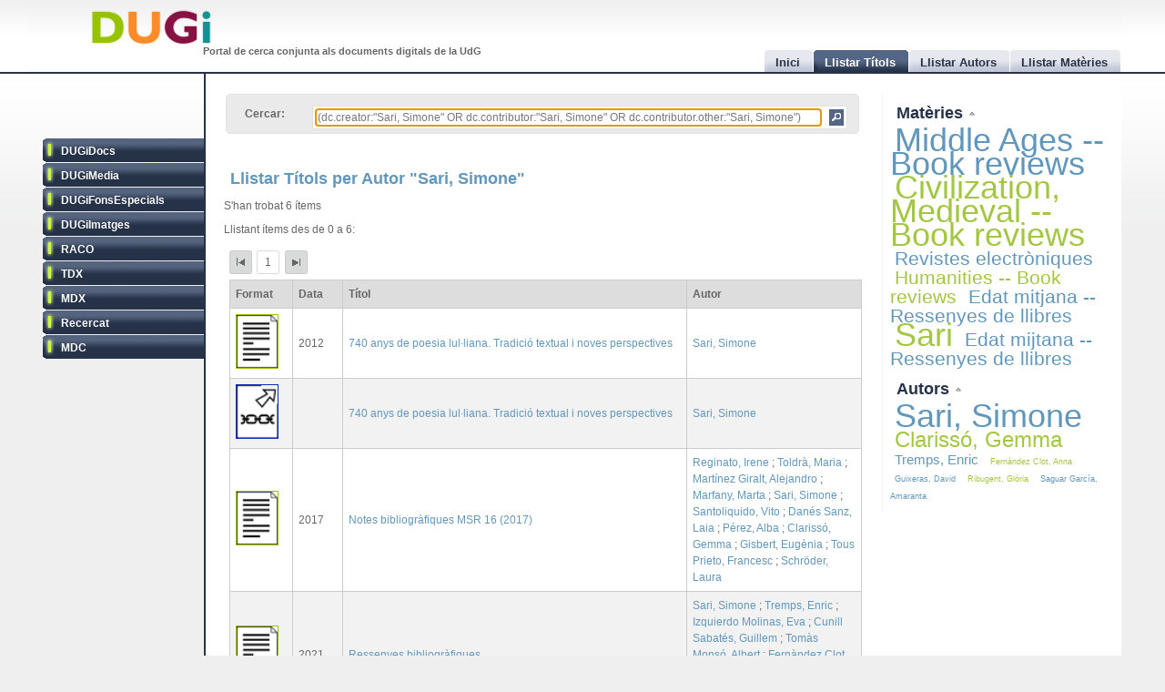

--- FILE ---
content_type: text/html
request_url: http://dugi.udg.edu/author/Sari,%20Simone
body_size: 7162
content:
<!DOCTYPE html PUBLIC "-//W3C//DTD XHTML 1.0 Strict//EN" "http://www.w3.org/TR/xhtml1/DTD/xhtml1-strict.dtd">

<html xmlns="http://www.w3.org/1999/xhtml" xml:lang="ca" lang="ca">

<head>

<meta name="Description" content="DUGi: Browsing titles in the following repositories: DUGiDocs, DUGiMedia, DUGiFonsEspecials, DUGiImatges, RACO, TDX, MDX, Recercat and MDC. From 0 to 6. And with the following query: (dc.creator:&quot;Sari, Simone&quot; OR dc.contributor:&quot;Sari, Simone&quot; OR dc.contributor.other:&quot;Sari, Simone&quot;)" />
<meta name="Keywords" content="Titles, list titles, browsing titles, DUGiDocs, DUGiMedia, DUGiFonsEspecials, DUGiImatges, RACO, TDX, MDX, Recercat and MDC, (dc.creator:&quot;Sari, Simone&quot; OR dc.contributor:&quot;Sari, Simone&quot; OR dc.contributor.other:&quot;Sari, Simone&quot;)" />

<meta http-equiv="Content-Type" content="text/html; charset=UTF-8" />

<meta name="Distribution" content="Global" />
<meta name="Author" content="Biblioteca UdG - biblioteca.projectes@udg.edu" />
<meta name="Robots" content="index,follow" />


<meta name="viewport" content="width=device-width, initial-scale=1, maximum-scale=1, user-scalable=0" />

<link rel="stylesheet" href="http://dugi.udg.edu/css/default.css" type="text/css"/>
<link rel="stylesheet" href="http://dugi.udg.edu/css/style2.css" type="text/css"/>

	
<script type="text/javascript" src="http://dugi.udg.edu/js/prototype.js"></script>
<script type="text/javascript" src="http://dugi.udg.edu/js/scriptaculous.js"></script>	
<script type="text/javascript" src="http://dugi.udg.edu/js/fastinit.js"></script>
<script type="text/javascript" src="http://dugi.udg.edu/js/tablesort.js"></script>	

<title>DUGi: Llistar Títols | Sari, Simone | 0 - 6</title>

<meta http-equiv="Pragma" content="no-cache" />
<meta content="1 day" name="revisit-after">
<link href="http://dugi.udg.edu/" rel="Top">
<link href="http://dugi.udg.edu/browse-titles" rel="Search">

<link type="image/x-icon" href="http://dugi.udg.edu/images/favicon.ico" rel="shortcut icon" />



<meta name="google-site-verification" content="fU79clACGPs3yTCSNQ8nCAzuBOwoe4lo7QVwdosJ7UQ" />
	
</head>


<body>

<div id="wrap">
	
	<div id="header">
			
		<h1 id="logo"><a href="http://dugi.udg.edu/"><span class="d_green">D</span><span class="d_orange">U</span><span class="d_purple">G</span><span class="d_blue">i</span></a></h1>	
		<h2 id="slogan">Portal de cerca conjunta als documents digitals de la UdG</h2> 

<script>
// conmuta repositori
function conmuta(e){
	e.toggleClassName('selected');
	if($$('ul.sidemenu li[class!="selected"]').length == 9){
		$$('ul.sidemenu li').each(function(e){e.toggleClassName('selected');});
	}
	var reps='';
//	$$('ul.sidemenu li[class!="selected"] a').each(function(el){
	$$('ul.sidemenu li[class!="selected"] a').each(function(el){
		reps+='!repository:'+el.innerHTML+' ';	
	});
	var url='http://dugi.udg.edu/repositoris.php?reps='+reps;
	new Ajax.Updater('', url, {
		method: 'get'
	});
	// recarregar pag
	// update clouds
	$('c_r1').update('<div style="margin: 20px;">Carregant...<br/><img src="http://dugi.udg.edu/images/espera.gif" /></div>');
	$('c_r2').update('<div style="margin: 20px;">Carregant...<br/><img src="http://dugi.udg.edu/images/espera.gif" /></div>');
	new Ajax.Updater('c_r1','http://dugi.udg.edu/cloud_mat.php', {
		method: 'get', 
		evalScripts: 'true'
	});
	new Ajax.Updater('c_r2','http://dugi.udg.edu/cloud_aut.php', {
		method: 'get', 
		evalScripts: 'true'
	});
  // update tab actual
	var href_tab = $$('ul.tabs li[class="current"] a')[0].href;
	// if diferent inici
	if(href_tab!='http://dugi.udg.edu/'){
		$('main').update('<div style="margin: 20px;">Carregant...<br/><img src="http://dugi.udg.edu/images/espera.gif" /></div>');
		new Ajax.Updater('main', href_tab, {
			method: 'get', 
			evalScripts: 'true'
		});
	}
}
function dibuixa_pop(id, titol){
	var pop = new Element('div', {'id': id,'class': 'popup'});
	var pop_body = new Element('div', {'class': 'popup_body'});
	var pop_foot = new Element('div', {'class': 'popup_footer'});
	pop_foot.update('<span class="popup_scale boto" title="scale"></span>');
	$('wrap').appendChild(pop);
	pop.update('<div class="popup_header"><span class="popup_close boto" title="close"> </span><span class="popup_min boto" title="minimize"> </span><span class="popup_norm boto" title="normalize" style="display: none;"> </span><span class="popup_max boto" title="maximize"> </span><span class="popup_max-norm boto" title="normalize" style="display: none;"> </span><h4>'+titol+'</h4></div>');
	pop.appendChild(pop_body);
	pop.appendChild(pop_foot);	
}

// auxiliars
var pops = new Array();
var pop_pos = new Hash();
var aux_p = '';

// event escalar
function escalar(e){
	var p = aux_p;
	var b = p.select('div.popup_body').first();
	var h = p.select('div.popup_header').first();
	var f = p.select('div.popup_footer').first();

	var mogut = {x:(e.pointerX() - p.move_pos.x),y:(e.pointerY() - p.move_pos.y)};
	p.move_pos = {x:e.pointerX(), y:e.pointerY()};
		
  var bs = p.getStyle('border-width').split(' ')[0].replace(/[^0-9]/g,'');
  var ps = p.getStyle('padding').split(' ')[0].replace(/[^0-9]/g,'');
  var sa = (bs*2) + (ps*2);
  var s = p.getDimensions();

  var hs = h.getDimensions();
  var fs = f.getDimensions();
  var bbs = b.getStyle('border-width').split(' ')[0].replace(/[^0-9]/g,'');
  var bps = b.getStyle('padding').split(' ')[0].replace(/[^0-9]/g,'');
  var hbs = h.getStyle('border-width').split(' ')[0].replace(/[^0-9]/g,'');
  var hps = h.getStyle('padding').split(' ')[0].replace(/[^0-9]/g,'');
  var fbs = f.getStyle('border-width').split(' ')[0].replace(/[^0-9]/g,'');
  var fps = f.getStyle('padding').split(' ')[0].replace(/[^0-9]/g,'');

  var sb = hs.height + fs.height + (bbs*2) + (bps*2) + (hbs*2) + (hps*2) + (fbs*2) + (fps*2) + sa + 20;

	var ph = s.height+mogut.y-sa;
	var bh = s.height+mogut.y-sb;
	var pw = s.width+mogut.x-sa;
	var bw = pw - 10;
	
	if(bh > 150 && pw > 150){
		p.setStyle({ width: pw+'px', cursor: 'se-resize'});
		b.setStyle({ maxHeight: bh+'px', height: bh+'px', width: bw+'px'});
	}

}

// dibuixar popups items
function popup(titol,url,id){
	id=id.gsub(/:/,'-');
	id=id.gsub(/\//,'_');
	// ids mdc
	id=id.gsub(/\?/,'_');
	id=id.gsub(/,/,'_');
	var idd = 'pop_'+id;
	if(pops.indexOf(idd) < 0){
	
			pops[pops.length]=idd;
			dibuixa_pop(idd, titol);
			var pop_body = $(idd).select('div.popup_body').first();
			$$('div.popup div.popup_body').last().update('<div style="margin: 20px;">Carregant...<br/><img src="http://dugi.udg.edu/images/espera.gif" /></div>');
			new Ajax.Updater(pop_body, url, {
				method: 'get', 
				evalScripts: 'true',
			  onComplete: function(){
				 // click per posar al davant
				 $(pops.last()).observe('click', function(e){pops.each(function(e){$(e).removeClassName('popup_up');});var el = e.element(); while(!el.hasClassName('popup')){el=el.up();} el.addClassName('popup_up');});
				 new Draggable($(pops.last()),{handle:$(pops.last()).select('div.popup_header').last(), scroll: window});
				 pops.each(function(e){$(e).removeClassName('popup_up');});
				 $(pops.last()).addClassName('popup_up');
				 // scroll
				 var doc_offset = document.viewport.getScrollOffsets();
				 var p_l = doc_offset.left + 200;
				 var p_t = doc_offset.top + 200;
				 $(pops.last()).setStyle({left: p_l+'px', top: p_t+'px'});
				}
			});
			// boto close
//		  $(idd).select('span.popup_close').first().observe('click', function(e){var p = e.element().up().up(); p.remove(); pops=pops.without(idd);});
		  $(idd).select('span.popup_close').first().observe('click', function(e){var p = e.element().up().up(); p.remove(); pops=pops.without(idd);if(pops.size()>0){setTimeout("var pop_top=$(pops.last());pop_top.addClassName('popup_up')",500);}});	
		  // boto minimize
			$(idd).select('span.popup_min').first().observe('click', function(e){var el=e.element(); var p = el.up().up(); p.setStyle({height: 'auto'}); p.select('div.popup_body').first().switchOff(); el.hide(); p.select('span.popup_norm').first().show(); p.select('span.popup_max').first().hide(); p.select('div.popup_footer').first().hide();});	
			// boto normalize
			$(idd).select('span.popup_norm').first().observe('click', function(e){var el=e.element(); var p = el.up().up(); p.select('div.popup_body').first().grow(); el.hide(); p.select('span.popup_min').first().show(); p.select('span.popup_max').first().show(); p.select('div.popup_footer').first().show();});	
			// boto maximize
			$(idd).select('span.popup_max').first().observe('click', function(e){var el=e.element(); var p = el.up().up(); var doc = document.viewport.getDimensions(); var doc_offset = document.viewport.getScrollOffsets(); doc.width -= 12; doc.height -= 12; pop_pos.set(p.id, 'width:'+p.getStyle('width')+'; height:'+p.getStyle('height')+'; top:'+p.getStyle('top')+'; left:'+p.getStyle('left')); p.morph('width:'+doc.width+'px; height:'+doc.height+'px; left:'+doc_offset.left+'px; top:'+doc_offset.top+'px;'); var b_h = doc.height - 25; p.select('div.popup_body').first().setStyle({maxHeight: b_h+'px', width: 'auto'}); p.select('span.popup_min').first().hide(); p.select('span.popup_max-norm').first().show(); el.hide(); p.select('div.popup_footer').first().hide();});	
			// boto max-norm
			$(idd).select('span.popup_max-norm').first().observe('click', function(e){var el=e.element(); var p = el.up().up(); el.hide(); p.select('span.popup_max').first().show(); p.select('span.popup_min').first().show(); p.select('div.popup_footer').first().show(); p.morph(pop_pos.get(p.id)); var p_tam = p.getDimensions(); var h_tam = p.select('div.popup_header').first().getDimensions(); var f_tam = p.select('div.popup_footer').first().getDimensions(); var sb = p_tam.height - h_tam.height - f_tam.height; p.select('div.popup_body').first().setStyle({maxHeight: '',height: 'auto'});});	
			// boto scale
			$(idd).move_pos = {x:0, y:0};
			$(idd).select('span.popup_scale').first().observe('mousedown', function(e){$(idd).move_pos = {x:e.pointerX(),y:e.pointerY()}; aux_p = $(idd); $(idd).select('div.popup_body').first().setStyle({maxHeight: 'auto'}); document.observe('mousemove',escalar);});
			document.observe('mouseup',function(e){document.stopObserving('mousemove',escalar); if(aux_p != '') aux_p.setStyle({cursor: 'default'});});
	}
	else{
		// posar popup amb aquesta id al top
		pops.each(function(e){$(e).removeClassName('popup_up');});
		$(idd).addClassName('popup_up');
	}
}

</script>		
		<ul class="tabs">

			<li id="t0"><a href="http://dugi.udg.edu/"><span>Inici</span></a></li>
			<li id="t1" class="current"><a href="http://dugi.udg.edu/browse-titles/"><span>Llistar Títols</span></a></li>
			<li id="t2"><a href="http://dugi.udg.edu/browse-authors/"><span>Llistar Autors</span></a></li>
			<li id="t3"><a href="http://dugi.udg.edu/browse-subjects/"><span>Llistar Matèries</span></a></li>

		</ul>	
													
	</div>
				
		<div id="sidebar" >				
						
			<ul class="sidemenu">

				<li class="selected" onclick="return false;"><a href="http://dugi-doc.udg.edu" title="">DUGiDocs</a></li>
				<li class="selected" onclick="return false;"><a href="http://diobma.udg.edu" title="">DUGiMedia</a></li>
				<li class="selected" onclick="return false;"><a href="http://dugifonsespecials.udg.edu" title="">DUGiFonsEspecials</a></li>
				<li class="selected" onclick="return false;"><a href="http://dugi-imatges.udg.edu" title="">DUGiImatges</a></li>
				<li class="selected" onclick="return false;"><a href="http://raco.cat" title="">RACO</a></li>
				<li class="selected" onclick="return false;"><a href="http://tdx.cat" title="">TDX</a></li>
				<li class="selected" onclick="return false;"><a href="http://www.mdx.cat" title="">MDX</a></li>
				<li class="selected" onclick="return false;"><a href="http://www.recercat.cat" title="">Recercat</a></li>
				<li class="selected" onclick="return false;"><a href="http://mdc.cbuc.cat" title="">MDC</a></li>
			</ul>		

		</div>

<script>
$$('ul.sidemenu li').each(function(e){
	e.observe('click',function(ev){var e=ev.element().up();conmuta(e);});
});

</script>

	<div id="content-wrap">		

		<div id="main" class="main" >	<div id="trobar">
	<form action="http://dugi.udg.edu/browse-titles/" method="GET">		
	<p>				
	<label>Cercar:</label>
	<div id="search_form">
		<input id="autocomplete" name="q" value="(dc.creator:&quot;Sari, Simone&quot; OR dc.contributor:&quot;Sari, Simone&quot; OR dc.contributor.other:&quot;Sari, Simone&quot;)" type="text" size="90" placeholder="Cercar al DUGi..." autofocus />
		<input id="search_button" class="button" type="submit" title="Cercar" value="" onClick="return false;" />
	</div>

		<span id="indicator1" style="display: none">
			<br/>
		  Carregant...<img src="http://dugi.udg.edu/images/espera.gif" alt="Loading..." />
  	</span>
<!--
	 <div id="autocomplete_choices" class="autocomplete"></div>
-->

	</p>		
	</form>				
	<br/>
	<script>
/*
	new Ajax.Autocompleter("autocomplete", "autocomplete_choices","http://dugi.udg.edu/autocomplete.php", {
	  paramName: "q", 
	  minChars: 3, 
	  indicator: 'indicator1',
	  method: 'GET',
	  afterUpdateElement : treure_meta
	});
	// focus
	$('autocomplete').focus();
	function treure_meta(text, li){
		// nom�s fins al primer :
		$('autocomplete').value = '%22'+$('autocomplete').value.replace(/^.*?: /,'')+'%22';

	}
*/
	function clica_search(e){
  			var val = $('autocomplete').getValue();
  			// escapar /
  			val=val.gsub(/\//,'@@@');
  			var url = 'http://dugi.udg.edu/browse-titles/'+val;
				$('main').update('<div style="margin: 20px;">Carregant...<br/><img src="http://dugi.udg.edu/images/espera.gif" /></div>');
				new Ajax.Updater('main', url, {
					method: 'get', 
					evalScripts: 'true',
					onComplete: function(){
						$$('ul.tabs li[class="current"]')[0].toggleClassName('current');
						$('t1').toggleClassName('current');	
						$('titol').update($('t1').down().innerHTML);
					}
				});
  }

//	$('trobar').select('input.button')[0].observe('click', function(e){var el = e.element(); clica(el)});
	$('search_button').observe('click', function(e){var el = e.element(); clica_search(el)});

	</script>		
</div>
<div itemscope itemtype="http://schema.org/ItemList">
	<meta itemprop="mainContentOfPage" content="true"/>
	<meta itemprop="itemListOrder" content="Descending" />
			<div itemprop="author"  itemscope itemtype="http://schema.org/People" style="display: none;">
			<span itemprop="name">Sari, Simone</span>
			<a href="http://dugi.udg.edu/author/Sari, Simone" itemprop="url">Sari, Simone</a>
		</div>		
		
			<h2 itemprop="name" id="titol">
				Llistar Títols per Autor &quot;Sari, Simone&quot;			</h2>


			<p>S'han trobat 6 ítems</p>	
		<p>Llistant ítems des de 0 a 6:</p>
	
<div id="paginacio">

<a class="pags first" href="http://dugi.udg.edu/browse-titles/(dc.creator:&quot;Sari, Simone&quot; OR dc.contributor:&quot;Sari, Simone&quot; OR dc.contributor.other:&quot;Sari, Simone&quot;)/0/25" id="pag_1" onClick="return false;" title="Primera">&nbsp;</a>

<span class="pags pags_pet" id="pag_1">1</span>&nbsp;

	

<a class="pags last" href="http://dugi.udg.edu/browse-titles/(dc.creator:&quot;Sari, Simone&quot; OR dc.contributor:&quot;Sari, Simone&quot; OR dc.contributor.other:&quot;Sari, Simone&quot;)/0/25" id="pag_1"  onClick="return false;" title="Última">&nbsp;</a>


</div>

	<table id="taula_titols" class="sortable"><thead><tr><th>Format</th><th>Data</th><th class="th-title">Títol</th><th class="nosort">Autor</th></tr></thead><tfoot><tr><th class="nosort">Format</th><th>Data</th><th class="th-title">Títol</th><th class="nosort">Autor</th></tr></tfoot><tbody>

	
	<tr>

		<td class="mime DUGiDocs">
									<img src="http://dugi.udg.edu/images/icon-doc.png" alt="doc icon DUGiDocs" />		
		</td>
<!--
		<td>2012</td>
-->

		<td>2012</td>

		<td><a id="t_http://hdl.handle.net/10256/11148" class="title" href="http://dugi.udg.edu/item/http:@@@@hdl.handle.net@@10256@@11148" onClick="return false;"><span itemprop="itemListElement">740 anys de poesia lul·liana. Tradició textual i noves perspectives</span></a></td>
			
		<td>
							<a href="http://dugi.udg.edu/author/Sari, Simone" onClick="return false;" class="autor">Sari, Simone</a>
			
									</td>
	</tr>
	
	<tr>

		<td class="mime Recercat">
									<img src="http://dugi.udg.edu/images/icona-link03.png" alt="out url icon Recercat" />		
		</td>
<!--
		<td></td>
-->

		<td></td>

		<td><a id="t_http://hdl.handle.net/2072/296381" class="title" href="http://dugi.udg.edu/item/http:@@@@hdl.handle.net@@2072@@296381" onClick="return false;"><span itemprop="itemListElement">740 anys de poesia lul·liana. Tradició textual i noves perspectives</span></a></td>
			
		<td>
							<a href="http://dugi.udg.edu/author/Sari, Simone" onClick="return false;" class="autor">Sari, Simone</a>
			
									</td>
	</tr>
	
	<tr>

		<td class="mime DUGiDocs">
									<img src="http://dugi.udg.edu/images/icon-doc.png" alt="doc icon DUGiDocs" />		
		</td>
<!--
		<td>2017</td>
-->

		<td>2017</td>

		<td><a id="t_http://hdl.handle.net/10256/18633" class="title" href="http://dugi.udg.edu/item/http:@@@@hdl.handle.net@@10256@@18633" onClick="return false;"><span itemprop="itemListElement">Notes bibliogràfiques MSR 16 (2017)</span></a></td>
			
		<td>
							<a href="http://dugi.udg.edu/author/Reginato, Irene" onClick="return false;" class="autor">Reginato, Irene</a>
			
			;					<a href="http://dugi.udg.edu/author/Toldrà, Maria" onClick="return false;" class="autor">Toldrà, Maria</a>
			
			;					<a href="http://dugi.udg.edu/author/Martínez Giralt, Alejandro" onClick="return false;" class="autor">Martínez Giralt, Alejandro</a>
			
			;					<a href="http://dugi.udg.edu/author/Marfany, Marta" onClick="return false;" class="autor">Marfany, Marta</a>
			
			;					<a href="http://dugi.udg.edu/author/Sari, Simone" onClick="return false;" class="autor">Sari, Simone</a>
			
			;					<a href="http://dugi.udg.edu/author/Santoliquido, Vito" onClick="return false;" class="autor">Santoliquido, Vito</a>
			
			;					<a href="http://dugi.udg.edu/author/Danés Sanz, Laia" onClick="return false;" class="autor">Danés Sanz, Laia</a>
			
			;					<a href="http://dugi.udg.edu/author/Pérez, Alba" onClick="return false;" class="autor">Pérez, Alba</a>
			
			;					<a href="http://dugi.udg.edu/author/Clarissó, Gemma" onClick="return false;" class="autor">Clarissó, Gemma</a>
			
			;					<a href="http://dugi.udg.edu/author/Gisbert, Eugènia" onClick="return false;" class="autor">Gisbert, Eugènia</a>
			
			;					<a href="http://dugi.udg.edu/author/Tous Prieto, Francesc" onClick="return false;" class="autor">Tous Prieto, Francesc</a>
			
			;					<a href="http://dugi.udg.edu/author/Schröder, Laura" onClick="return false;" class="autor">Schröder, Laura</a>
			
									</td>
	</tr>
	
	<tr>

		<td class="mime DUGiDocs">
									<img src="http://dugi.udg.edu/images/icon-doc.png" alt="doc icon DUGiDocs" />		
		</td>
<!--
		<td>2021</td>
-->

		<td>2021</td>

		<td><a id="t_http://hdl.handle.net/10256/20551" class="title" href="http://dugi.udg.edu/item/http:@@@@hdl.handle.net@@10256@@20551" onClick="return false;"><span itemprop="itemListElement">Ressenyes bibliogràfiques</span></a></td>
			
		<td>
							<a href="http://dugi.udg.edu/author/Sari, Simone" onClick="return false;" class="autor">Sari, Simone</a>
			
			;					<a href="http://dugi.udg.edu/author/Tremps, Enric" onClick="return false;" class="autor">Tremps, Enric</a>
			
			;					<a href="http://dugi.udg.edu/author/Izquierdo Molinas, Eva" onClick="return false;" class="autor">Izquierdo Molinas, Eva</a>
			
			;					<a href="http://dugi.udg.edu/author/Cunill Sabatés, Guillem" onClick="return false;" class="autor">Cunill Sabatés, Guillem</a>
			
			;					<a href="http://dugi.udg.edu/author/Tomàs Monsó, Albert" onClick="return false;" class="autor">Tomàs Monsó, Albert</a>
			
			;					<a href="http://dugi.udg.edu/author/Fernàndez Clot, Anna" onClick="return false;" class="autor">Fernàndez Clot, Anna</a>
			
			;					<a href="http://dugi.udg.edu/author/Clarissó, Gemma" onClick="return false;" class="autor">Clarissó, Gemma</a>
			
			;					<a href="http://dugi.udg.edu/author/Ribugent, Glòria" onClick="return false;" class="autor">Ribugent, Glòria</a>
			
			;					<a href="http://dugi.udg.edu/author/Pérez Álvarez, Alba" onClick="return false;" class="autor">Pérez Álvarez, Alba</a>
			
			;					<a href="http://dugi.udg.edu/author/Gómez Vidal, Eduard" onClick="return false;" class="autor">Gómez Vidal, Eduard</a>
			
									</td>
	</tr>
	
	<tr>

		<td class="mime DUGiDocs">
									<img src="http://dugi.udg.edu/images/icon-doc.png" alt="doc icon DUGiDocs" />		
		</td>
<!--
		<td>2019</td>
-->

		<td>2019</td>

		<td><a id="t_http://hdl.handle.net/10256/19262" class="title" href="http://dugi.udg.edu/item/http:@@@@hdl.handle.net@@10256@@19262" onClick="return false;"><span itemprop="itemListElement">Ressenyes bibliogràfiques MSR 18 (2019)</span></a></td>
			
		<td>
							<a href="http://dugi.udg.edu/author/Gallegos Ambel, Laura" onClick="return false;" class="autor">Gallegos Ambel, Laura</a>
			
			;					<a href="http://dugi.udg.edu/author/Fernández Clot, Anna" onClick="return false;" class="autor">Fernández Clot, Anna</a>
			
			;					<a href="http://dugi.udg.edu/author/Sari, Simone" onClick="return false;" class="autor">Sari, Simone</a>
			
			;					<a href="http://dugi.udg.edu/author/Carré, Antònia" onClick="return false;" class="autor">Carré, Antònia</a>
			
			;					<a href="http://dugi.udg.edu/author/Izquierdo Molinas, Eva" onClick="return false;" class="autor">Izquierdo Molinas, Eva</a>
			
			;					<a href="http://dugi.udg.edu/author/Tomàs Monsó, Albert" onClick="return false;" class="autor">Tomàs Monsó, Albert</a>
			
			;					<a href="http://dugi.udg.edu/author/Clarissó, Gemma" onClick="return false;" class="autor">Clarissó, Gemma</a>
			
			;					<a href="http://dugi.udg.edu/author/Tremps, Enric" onClick="return false;" class="autor">Tremps, Enric</a>
			
			;					<a href="http://dugi.udg.edu/author/Nadal Pasqual, Cèlia" onClick="return false;" class="autor">Nadal Pasqual, Cèlia</a>
			
			;					<a href="http://dugi.udg.edu/author/Pérez Álvarez, Alba" onClick="return false;" class="autor">Pérez Álvarez, Alba</a>
			
									</td>
	</tr>
	
	<tr>

		<td class="mime DUGiDocs">
									<img src="http://dugi.udg.edu/images/icon-doc.png" alt="doc icon DUGiDocs" />		
		</td>
<!--
		<td>2020</td>
-->

		<td>2020</td>

		<td><a id="t_http://hdl.handle.net/10256/20390" class="title" href="http://dugi.udg.edu/item/http:@@@@hdl.handle.net@@10256@@20390" onClick="return false;"><span itemprop="itemListElement">Ressenyes bibliogràfiques MSR 19 (2020)</span></a></td>
			
		<td>
							<a href="http://dugi.udg.edu/author/Sari, Simone" onClick="return false;" class="autor">Sari, Simone</a>
			
			;					<a href="http://dugi.udg.edu/author/Izquierdo Molinas, Eva" onClick="return false;" class="autor">Izquierdo Molinas, Eva</a>
			
			;					<a href="http://dugi.udg.edu/author/Vives Piñas, Arnau" onClick="return false;" class="autor">Vives Piñas, Arnau</a>
			
			;					<a href="http://dugi.udg.edu/author/Gisbert, Eugènia" onClick="return false;" class="autor">Gisbert, Eugènia</a>
			
			;					<a href="http://dugi.udg.edu/author/Romanyà Serrasolsas, Alba" onClick="return false;" class="autor">Romanyà Serrasolsas, Alba</a>
			
			;					<a href="http://dugi.udg.edu/author/Saura Nadal, Jordi" onClick="return false;" class="autor">Saura Nadal, Jordi</a>
			
			;					<a href="http://dugi.udg.edu/author/Guixeras, David" onClick="return false;" class="autor">Guixeras, David</a>
			
			;					<a href="http://dugi.udg.edu/author/Renedo i Puig, Xavier" onClick="return false;" class="autor">Renedo i Puig, Xavier</a>
			
			;					<a href="http://dugi.udg.edu/author/Cabré, Lluís" onClick="return false;" class="autor">Cabré, Lluís</a>
			
			;					<a href="http://dugi.udg.edu/author/Clarissó, Gemma" onClick="return false;" class="autor">Clarissó, Gemma</a>
			
			;					<a href="http://dugi.udg.edu/author/Tomàs Monsó, Albert" onClick="return false;" class="autor">Tomàs Monsó, Albert</a>
			
			;					<a href="http://dugi.udg.edu/author/Saguar García, Amaranta" onClick="return false;" class="autor">Saguar García, Amaranta</a>
			
			;					<a href="http://dugi.udg.edu/author/Pérez Álvarez, Alba" onClick="return false;" class="autor">Pérez Álvarez, Alba</a>
			
			;					<a href="http://dugi.udg.edu/author/Vera Martínez, Ivan" onClick="return false;" class="autor">Vera Martínez, Ivan</a>
			
									</td>
	</tr>
	
	</tbody></table>


<div id="paginacio">

<a class="pags first" href="http://dugi.udg.edu/browse-titles/(dc.creator:&quot;Sari, Simone&quot; OR dc.contributor:&quot;Sari, Simone&quot; OR dc.contributor.other:&quot;Sari, Simone&quot;)/0/25" id="pag_1" onClick="return false;"  title="Primera">&nbsp;</a>

<span class="pags pags_pet" id="pag_1">1</span>&nbsp;

	

<a class="pags last" href="http://dugi.udg.edu/browse-titles/(dc.creator:&quot;Sari, Simone&quot; OR dc.contributor:&quot;Sari, Simone&quot; OR dc.contributor.other:&quot;Sari, Simone&quot;)/0/25" id="pag_1" onClick="return false;" title="Última">&nbsp;</a>


</div>
<script>
var pags=$$('#paginacio a[class^="pags"]');
pags.each(function(e){
var pag=parseInt(e.id.gsub(/pag_/,''));
pag--;
//canvi pagina
$(e).observe('click', function(ev){
var start=25*pag;
var url='http://dugi.udg.edu/browse-titles/(dc.creator:"Sari, Simone" OR dc.contributor:"Sari, Simone" OR dc.contributor.other:"Sari, Simone")/'+start+'/25';
$('main').update('<div style="margin: 20px;">Carregant...<br/><img src="http://dugi.udg.edu/images/espera.gif" /></div>');
	new Ajax.Updater('main', url,
	{
	  method: 'get',
	  evalScripts: 'true'
	});	
});

});

SortableTable.init($('taula_titols'));

	function clica(e){
  	e.observe('click', function(ev){
  			var el = ev.element();
  			var url = 'http://dugi.udg.edu/author/'+el.innerHTML;
				$('main').update('<div style="margin: 20px;">Carregant...<br/><img src="http://dugi.udg.edu/images/espera.gif" /></div>');
				new Ajax.Updater('main', url, {
					method: 'get', 
					evalScripts: 'true',
					onComplete: function(){
						$$('ul.tabs li[class="current"]')[0].toggleClassName('current');
						$('t1').toggleClassName('current');	
						$('titol').update($('t1').down().innerHTML);
					}
				});
  	});
  }
 
 	function clica_pop(e){
  	e.observe('click', function(ev){
  			var el = ev.element();
				// schema.org
  			if(el.href==null){
  				el=el.up();
  			}
  		  var id = el.id.gsub(/^t_/,'');
  			var url = el.href;
  			var titol='';
  			var titol = el.innerHTML;
				popup(titol,url, id);
  	});
  }
  
  // cada autor
	$('taula_titols').select('a.autor').each( function(e) {clica(e)});
	// cada titol
	$('taula_titols').select('a.title').each( function(e) {clica_pop(e)});
	
</script>	

	

</div>		
		</div>
			




			
		<div id="rightbar">
			
		
			<h3 id="r1" onclick="Effect.toggle('c_r1', 'slide', { delay: 0.2 });var img=$('r1').down().next();if(img.src.endsWith('up.png')){img.src=img.src.gsub('up','down');}else{img.src=img.src.gsub('down','up');}return false;"><a href="#">Matèries </a><img src="http://dugi.udg.edu/images/up.png"/></h3>
			<div id="c_r1">

<p id="cloud-materies">
	
			
			<a class="cloud  tagCloud10" href="http://dugi.udg.edu/subject/Middle Ages -- Book reviews" onClick="return false;" rel="tag">Middle Ages -- Book reviews</a>
		
			
			<a class="cloud CloudOdd tagCloud10" href="http://dugi.udg.edu/subject/Civilization, Medieval -- Book reviews" onClick="return false;" rel="tag">Civilization, Medieval -- Book reviews</a>
		
			
			<a class="cloud  tagCloud5" href="http://dugi.udg.edu/subject/Revistes electròniques" onClick="return false;" rel="tag">Revistes electròniques</a>
		
			
			<a class="cloud CloudOdd tagCloud5" href="http://dugi.udg.edu/subject/Humanities -- Book reviews" onClick="return false;" rel="tag">Humanities -- Book reviews</a>
		
			
			<a class="cloud  tagCloud5" href="http://dugi.udg.edu/subject/Edat mitjana -- Ressenyes de llibres" onClick="return false;" rel="tag">Edat mitjana -- Ressenyes de llibres</a>
		
			
			<a class="cloud CloudOdd tagCloud10" href="http://dugi.udg.edu/subject/Sari" onClick="return false;" rel="tag">Sari</a>
		
			
			<a class="cloud  tagCloud5" href="http://dugi.udg.edu/subject/Edat mijtana -- Ressenyes de llibres" onClick="return false;" rel="tag">Edat mijtana -- Ressenyes de llibres</a>
		
		
	
<script>
	function clica(e){
  	e.observe('click', function(ev){
  			var el = ev.element();
  			var url = 'http://dugi.udg.edu/subject/'+el.innerHTML+'';
  			$('main').update('<div style="margin: 20px;"><br/><img src="http://dugi.udg.edu/images/espera.gif" /></div>');
				new Ajax.Updater('main', url, {
					method: 'get', 
					evalScripts: 'true',
					onComplete: function(){
						$$('ul.tabs li[class="current"]')[0].toggleClassName('current');
						$('t1').toggleClassName('current');	
//						$('titol').update($('t1').down().innerHTML);
					}
				});
  	});
  }
	$('cloud-materies').select('a').each( function(e) {clica(e)});  
</script>
</p>			
		  </div>
				
			<h3 id="r2" onclick="Effect.toggle('c_r2', 'slide', { delay: 0.2 });var img=$('r2').down().next();if(img.src.endsWith('up.png')){img.src=img.src.gsub('up','down');}else{img.src=img.src.gsub('down','up');}return false;"><a href="#">Autors </a><img src="http://dugi.udg.edu/images/up.png"/></h3>
			<div id="c_r2">

<p id="cloud-autors">
	
			
			<a class="cloud  tagCloud10" href="http://dugi.udg.edu/author/Sari, Simone" onClick="return false;" rel="tag">Sari, Simone</a>
		
			
			<a class="cloud CloudOdd tagCloud6" href="http://dugi.udg.edu/author/Clarissó, Gemma" onClick="return false;" rel="tag">Clarissó, Gemma</a>
		
			
			<a class="cloud  tagCloud3" href="http://dugi.udg.edu/author/Tremps, Enric" onClick="return false;" rel="tag">Tremps, Enric</a>
		
			
			<a class="cloud CloudOdd tagCloud1" href="http://dugi.udg.edu/author/Fernàndez Clot, Anna" onClick="return false;" rel="tag">Fernàndez Clot, Anna</a>
		
			
			<a class="cloud  tagCloud1" href="http://dugi.udg.edu/author/Guixeras, David" onClick="return false;" rel="tag">Guixeras, David</a>
		
			
			<a class="cloud CloudOdd tagCloud1" href="http://dugi.udg.edu/author/Ribugent, Glòria" onClick="return false;" rel="tag">Ribugent, Glòria</a>
		
			
			<a class="cloud  tagCloud1" href="http://dugi.udg.edu/author/Saguar García, Amaranta" onClick="return false;" rel="tag">Saguar García, Amaranta</a>
		
		
	
<script>
	function clica(e){
  	e.observe('click', function(ev){
  			var el = ev.element();
  			var url = 'http://dugi.udg.edu/author/'+el.innerHTML;
  			$('main').update('<div style="margin: 20px;"><br/><img src="http://dugi.udg.edu/images/espera.gif" /></div>');
				new Ajax.Updater('main', url, {
					method: 'get',
					evalScripts: 'true',
					onComplete: function(){
						$$('ul.tabs li[class="current"]')[0].toggleClassName('current');
						$('t1').toggleClassName('current');	
//						$('titol').update($('t1').down().innerHTML);
					}
				});
  	});
  }
	$('cloud-autors').select('a').each( function(e) {clica(e)});  
</script>
</p>		  </div>
			
		</div>			
			

			
	</div>




	
<div id="footer">
	
	<div class="footer-left">
		<p class="align-left">			
		&copy; 2011 <strong><a href="http://www.udg.edu" target="_blank">Universitat de	Girona</a></strong>&nbsp;|&nbsp;<strong><a href="http://www.udg.edu/biblioteca">Biblioteca UdG</a></strong>
		</p>		
	</div>
	
	<div class="footer-right">
		<p class="align-right">
		<a class="fot_click" href="http://dugi.udg.edu/help" onClick="return false;">Ajuda</a>&nbsp;|&nbsp;
		<a class="fot_click" href="http://dugi.udg.edu/disclaimer" onClick="return false;">Avís Legal</a>&nbsp;|&nbsp;
  	<a class="fot_click" href="http://dugi.udg.edu/sitemap"  onClick="return false;">Mapa del Web</a>&nbsp;|&nbsp;
  	<a href="mailto:biblioteca.projectes@udg.edu">Comentaris</a>
		</p>
		<script>
			$$('div.footer-right p a.fot_click').invoke('observe','click', function(e){
				var url=e.element().href;
				$('main').update('<div style="margin: 20px;">Carregant...<br/><img src="http://dugi.udg.edu/images/espera.gif" /></div>');
				new Ajax.Updater('main', url, {
					method: 'get', 
					evalScripts: 'true',
					onComplete: function(){
						$$('ul.tabs li[class="current"]')[0].toggleClassName('current');
						$('t0').toggleClassName('current');	
					}
				});
			});
		</script>
	</div>
	
</div>

	
</div>

<script type="text/javascript">
	   var _gaq = _gaq || [];
	   _gaq.push(['_setAccount', 'UA-15981264-4']);
	   _gaq.push(['_trackPageview']);

	   (function() {
		   var ga = document.createElement('script'); ga.type = 'text/javascript'; ga.async = true;
		   ga.src = ('https:' == document.location.protocol ? 'https://ssl' : 'http://www') + '.google-analytics.com/ga.js';
		   var s = document.getElementsByTagName('script')[0]; s.parentNode.insertBefore(ga, s);
	   })();
</script>


</body>
</html>
 <br />
<b>Warning</b>:  Unknown: write failed: No space left on device (28) in <b>Unknown</b> on line <b>0</b><br />
<br />
<b>Warning</b>:  Unknown: Failed to write session data (files). Please verify that the current setting of session.save_path is correct (/var/lib/php5) in <b>Unknown</b> on line <b>0</b><br />
